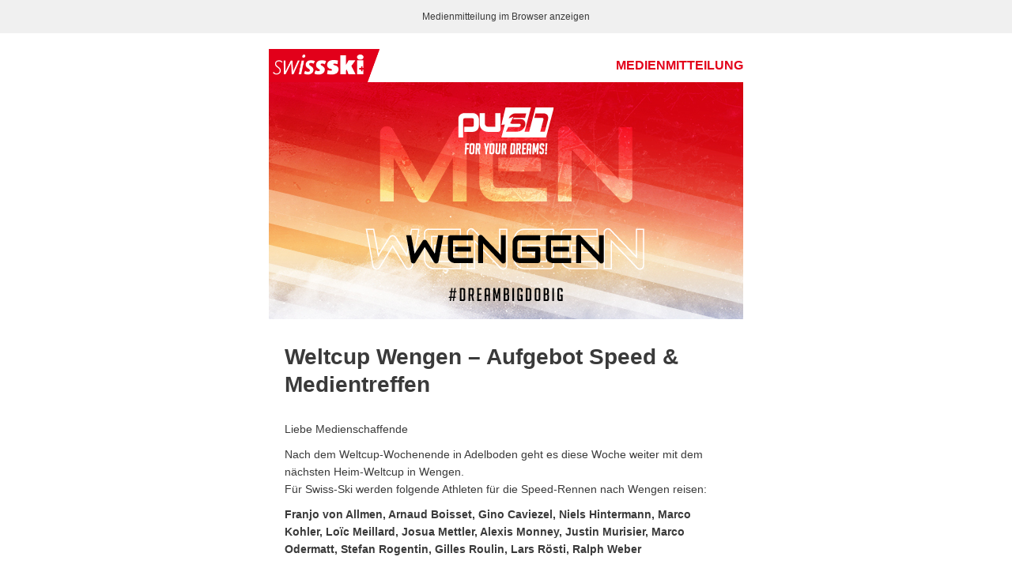

--- FILE ---
content_type: text/html; charset=utf-8
request_url: https://www.swiss-ski.ch/globale-datensammlung/mailings-neu/medienmitteilung/saison-2022/2023/08012023-weltcup-wengen-aufgebot-medientreffen-maenner-1/
body_size: 4841
content:

<!doctype html>
<html xmlns="http://www.w3.org/1999/xhtml" xmlns:v="urn:schemas-microsoft-com:vml" xmlns:o="urn:schemas-microsoft-com:office:office">
<head>
    
        <title>07.01.2024: Weltcup Wengen - Aufgebot Speed &amp; Medientreffen Männer | Swiss-Ski</title>
        <!--[if !mso]><!-- -->
    <meta http-equiv="X-UA-Compatible" content="IE=edge">
    <!--<![endif]-->
    <meta http-equiv="Content-Type" content="text/html; charset=UTF-8">
    <meta name="viewport" content="width=device-width, initial-scale=1.0">
    <meta name="robots" content="noindex,follow" />
    <style type="text/css">
        #outlook a {
            padding: 0;
        }

        .ReadMsgBody {
            width: 100%;
        }

        .ExternalClass {
            width: 100%;
        }

        .ExternalClass * {
            line-height: 100%;
        }

        body {
            margin: 0;
            padding: 0;
            -webkit-text-size-adjust: 100%;
            -ms-text-size-adjust: 100%;
        }

        table,
        td {
            border-collapse: collapse;
            mso-table-lspace: 0pt;
            mso-table-rspace: 0pt;
        }

        img {
            border: 0;
            height: auto;
            line-height: 100%;
            outline: none;
            text-decoration: none;
            -ms-interpolation-mode: bicubic;
        }

        p {
            display: block;
            margin: 0 0 10px 0;
        }
    </style>
    <!--[if !mso]><!-->
    <style type="text/css">
        @media only screen and (max-width: 480px) {
            @-ms-viewport {
                width: 320px;
            }
            @viewport {
                width: 320px;
            }
        }
    </style>
    <!--<![endif]-->
    <!--[if lte mso 11]>
    <style type="text/css">
        .outlook-group-fix {
            width: 100% !important;
        }
    </style>
    <![endif]-->
    <style type="text/css">
        .appleLinks a {
            color: #fff !important;
            text-decoration: none;
        }

        a {
            color: #39c3d4;
        }

        @media all and (max-width: 480px) {
            .title {
                padding-right: 10px !important;
                font-size: 13px !important;
            }

            .header-text > td > div {
                padding-top: 10px !important;
                padding-bottom: 10px !important;
            }
        }

        @media all and (max-width: 374px) {
            .title {
                padding-right: 10px !important;
                font-size: 10px !important;
            }
        }
    </style>
    <style type="text/css">
        @media only screen and (min-width: 480px) {
            .mj-column-per-50 {
                width: 50% !important;
            }

            .mj-column-per-100 {
                width: 100% !important;
            }

            .mj-column-px-185 {
                width: 185px !important;
            }

            .mj-column-px-375 {
                width: 375px !important;
            }
        }
    </style>
</head>
<body>
<div style="display:none;font-size:1px;color:#ffffff;line-height:1px;max-height:0px;max-width:0px;opacity:0;overflow:hidden;">
	Aufgebot Weltcup Wengen Männer:
</div>

<div class="mj-container">
    <!--[if mso | IE]>
    <table role="presentation" border="0" cellpadding="0" cellspacing="0" width="600" align="center" style="width:600px;">
        <tr>
            <td style="line-height:0px;font-size:0px;mso-line-height-rule:exactly;">
    <![endif]-->
    <table role="presentation" cellpadding="0" cellspacing="0" style="background:#f0f0f0;font-size:0px;width:100%;" border="0">
        <tbody>
        <tr>
            <td>
                <div style="margin:0px auto;max-width:600px;">
                    <table role="presentation" cellpadding="0" cellspacing="0" style="font-size:0px;width:100%;" align="center" border="0">
                        <tbody>
                        <tr>
                            <td style="text-align:center;vertical-align:top;direction:ltr;font-size:0px;padding:10px 0px;">
                                <!--[if mso | IE]>
                                <table role="presentation" border="0" cellpadding="0" cellspacing="0">
                                    <tr>
                                        <td style="vertical-align:top;width:600px;">
                                <![endif]-->
                                <div style="cursor:auto;color:#3a3a3a;font-family:Arial, sans-serif;font-size:12px;line-height:22px;text-align:center;">
                                    
                                            
                                                <a href="{ONLINE_VERSION}" style="color: #3a3a3a;text-decoration: none;">
                                                    Medienmitteilung im Browser anzeigen
                                                </a>
                                            
                                        
                                </div>
                                <!--[if mso | IE]>
                                </td></tr></table>
                                <![endif]-->
                            </td>
                        </tr>
                        </tbody>
                    </table>
                </div>
            </td>
        </tr>
        </tbody>
    </table>
    <!--[if mso | IE]>
    </td></tr></table>
    <![endif]-->

    <!-- Start Header -->
    
            <!--[if mso | IE]>
            <table role="presentation" border="0" cellpadding="0" cellspacing="0" width="600" align="center" style="width:600px;">
                <tr>
                    <td style="line-height:0px;font-size:0px;mso-line-height-rule:exactly;">
            <![endif]-->
            <div style="margin:0px auto;max-width:600px;">
                <table role="presentation" cellpadding="0" cellspacing="0" style="font-size:0px;width:100%;" align="center" border="0">
                    <tbody>
                    <tr>
                        <td style="text-align:center;vertical-align:top;direction:ltr;font-size:0px;padding:20px 0px 0px 0px;">
                            <!--[if mso | IE]>
                            <table role="presentation" border="0" cellpadding="0" cellspacing="0">
                                <tr>
                                    <td style="vertical-align:top;width:600px;">
                            <![endif]-->
                            <div class="mj-column-per-100 outlook-group-fix" style="vertical-align:top;display:inline-block;font-size:0px;line-height:0px;text-align:left;width:100%;">
                                <!--[if mso | IE]>
                                <table role="presentation" border="0" cellpadding="0" cellspacing="0">
                                    <tr>
                                        <td style="vertical-align:middle;width:300px;">
                                <![endif]-->
                                <div class="mj-column-per-50 outlook-group-fix" style="vertical-align:middle;display:inline-block;direction:ltr;font-size:13px;text-align:left;width:50%;">
                                    <table role="presentation" cellpadding="0" cellspacing="0" style="vertical-align:middle;" width="100%" border="0">
                                        <tbody>
                                        <tr>
                                            <td style="word-wrap:break-word;font-size:0px;padding:0px;" align="left">
                                                <table role="presentation" cellpadding="0" cellspacing="0" style="border-collapse:collapse;border-spacing:0px;" align="left" border="0">
                                                    <tbody>
                                                    <tr>
                                                        <td style="width:140px;">
                                                            <a target="_blank" href="https://www.swiss-ski.ch/">
                                                                <img alt="" title="" height="auto" src="https://www.swiss-ski.ch/fileadmin/user_upload/www.swiss-ski.ch/newsletter/logo.png" style="border:none;border-radius:0px;display:block;font-size:13px;outline:none;text-decoration:none;width:100%;height:auto;" width="140">
                                                            </a>
                                                        </td>
                                                    </tr>
                                                    </tbody>
                                                </table>
                                            </td>
                                        </tr>
                                        </tbody>
                                    </table>
                                </div>
                                <!--[if mso | IE]>
                                </td>
                                <td style="vertical-align:middle;width:300px;">
                                <![endif]-->
                                <div class="mj-column-per-50 outlook-group-fix" style="vertical-align:middle;display:inline-block;direction:ltr;font-size:13px;text-align:left;width:50%;">
                                    <table role="presentation" cellpadding="0" cellspacing="0" style="vertical-align:middle;" width="100%" border="0">
                                        <tbody>
                                        <tr class="header-text">
                                            <td style="word-wrap:break-word;font-size:0px;padding:0px;" align="right">
                                                <div style="cursor:auto;color:#e2001a;font-family:Arial, sans-serif;font-size:16px;font-weight:700;line-height:22px;text-align:right;text-transform:uppercase;">
                                                    <div class="title" style="word-break: break-all;">
                                                        
                                                                Medienmitteilung
                                                            
                                                    </div>
                                                </div>
                                            </td>
                                        </tr>
                                        </tbody>
                                    </table>
                                </div>
                                <!--[if mso | IE]>
                                </td></tr></table>
                                <![endif]-->
                            </div>
                            <!--[if mso | IE]>
                            </td></tr></table>
                            <![endif]-->
                        </td>
                    </tr>
                    </tbody>
                </table>
            </div>
            <!--[if mso | IE]>
            </td></tr></table>
            <![endif]-->
        

    
	<!--[if mso | IE]>
		<table role="presentation" border="0" cellpadding="0" cellspacing="0" width="600" align="center" style="width:600px;"><tr><td style="line-height:0px;font-size:0px;mso-line-height-rule:exactly;">
	<![endif]-->
	<div style="margin:0px auto;max-width:600px;">
		<table role="presentation" cellpadding="0" cellspacing="0" style="font-size:0px;width:100%;" align="center" border="0">
			<tbody>
				<tr>
					<td style="text-align:center;vertical-align:top;direction:ltr;font-size:0px;padding:0px;">
						<!--[if mso | IE]>
							<table role="presentation" border="0" cellpadding="0" cellspacing="0"><tr><td style="vertical-align:undefined;width:600px;">
						<![endif]-->
							<table role="presentation" cellpadding="0" cellspacing="0" style="border-collapse:collapse;border-spacing:0px;" align="center" border="0">
								<tbody>
									<tr>
										<td style="width:600px;">
											
												
													<img style="border:none;border-radius:0px;display:block;font-size:13px;outline:none;text-decoration:none;width:100%;height:auto;" data-focus-area="{&quot;x&quot;:240,&quot;y&quot;:120,&quot;width&quot;:120,&quot;height&quot;:60}" src="https://www.swiss-ski.ch/fileadmin/user_upload/www.swiss-ski.ch/news/2023-24/09_Januar/20240104_Wengen_Header_Men_MM_600x300.jpg" width="600" height="300" alt="" />
												
											
										</td>
									</tr>
								</tbody>
							</table>
							<!--[if mso | IE]>
							</td></tr></table>
						<![endif]-->
					</td>
				</tr>
			</tbody>
		</table>
	</div>
	<!--[if mso | IE]>
		</td></tr></table>
	<![endif]-->

<!--[if mso | IE]>
	<table role="presentation" border="0" cellpadding="0" cellspacing="0" width="600" align="center" style="width:600px;"><tr><td style="line-height:0px;font-size:0px;mso-line-height-rule:exactly;">
<![endif]-->
<div style="margin:0px auto;max-width:600px;">
	<table role="presentation" cellpadding="0" cellspacing="0" style="font-size:0px;width:100%;" align="center" border="0">
		<tbody>
			<tr>
				<td style="text-align:center;vertical-align:top;direction:ltr;font-size:0px;padding:20px 0px;padding-bottom:0px;">
					<!--[if mso | IE]>
						<table role="presentation" border="0" cellpadding="0" cellspacing="0"><tr><td style="vertical-align:top;width:600px;">
					<![endif]-->
					<div class="mj-column-per-100 outlook-group-fix" style="vertical-align:top;display:inline-block;direction:ltr;font-size:13px;text-align:left;width:100%;">
						<table role="presentation" cellpadding="0" cellspacing="0" width="100%" border="0">
							<tbody>
								<tr>
									<td style="word-wrap:break-word;font-size:0px;padding:10px 20px;" align="left">
										<div style="cursor:auto;color:#3a3a3a;font-family:Arial, sans-serif;font-size:14px;line-height:22px;text-align:left;">
											<h1 style="margin: 0 0 1em 0; line-height: 1.25;">Weltcup Wengen – Aufgebot Speed &amp; Medientreffen</h1>
											<p style="margin: 0 0 10px 0;">Liebe Medienschaffende</p>
<p style="margin: 0 0 10px 0;">Nach dem Weltcup-Wochenende in Adelboden geht&nbsp;es diese Woche weiter mit dem nächsten Heim-Weltcup in Wengen.&nbsp;<br>Für Swiss-Ski werden folgende&nbsp;Athleten für die Speed-Rennen nach Wengen reisen:</p>
<p style="margin: 0 0 10px 0;"><strong>Franjo von Allmen, Arnaud Boisset, Gino Caviezel, Niels Hintermann, Marco Kohler, Loïc Meillard, Josua Mettler, Alexis Monney, Justin Murisier, Marco Odermatt, Stefan Rogentin, Gilles Roulin, Lars Rösti, Ralph Weber</strong></p>
<p style="margin: 0 0 10px 0;">Gerne bieten wir von Swiss-Ski Ihnen folgende Möglichkeiten für&nbsp;Mediengespräche mit den Athleten an:</p>
<p style="margin: 0 0 10px 0;"><strong>Mediengespräche Athleten Speed</strong><br><strong>Datum:</strong> Dienstag, 09.01.2024<br><strong>Zeit:</strong>&nbsp;17:00 Uhr<br><strong>Ort:&nbsp;</strong>Arenas Resort Victoria-Lauberhorn, Dorfstrasse 1, 3823 Wengen</p>
<p style="margin: 0 0 10px 0;">Vielen Dank für Ihre Anmeldung zum Medientreffen&nbsp;bis am Montag, 08. Januar um&nbsp;18.00 Uhr, an&nbsp;<a href="mailto:zoe.chastan@swiss-ski.ch" style="color: #39c3d4;"><span>zoe.chastan@swiss-ski.ch</span></a>. Es werden nur die Athleten für Interviews erscheinen, welche von Ihnen angefragt wurden.&nbsp;</p>
<p style="margin: 0 0 10px 0;">Die definitiven Selektionen, welche Athleten in den beiden Abfahrten und welche im Super-G an den Start gehen, werden kurz vor den Rennen auf Social Media&nbsp;kommuniziert.</p>
<p style="margin: 0 0 10px 0;"><br><strong>Swiss-Ski</strong></p>
<p style="margin: 0 0 10px 0;">Zoé Chastan<br>Kommunikationsverantwortliche&nbsp;Ski Alpin</p>
<p style="margin: 0 0 10px 0;">+41 79 565 34 00 | <a href="mailto:zoe.chastan@swiss-ski.ch" style="color: #39c3d4;"><span>zoe.chastan@swiss-ski.ch</span></a></p>
<p style="margin: 0 0 10px 0;"><a href="http://www.swiss-ski.ch" target="_blank" style="color: #39c3d4;"><span>www.swiss-ski.ch</span></a></p>
										</div>
									</td>
								</tr>
								
							</tbody>
						</table>
					</div>
					<!--[if mso | IE]>
						</td></tr></table>
					<![endif]-->
				</td>
			</tr>
		</tbody>
	</table>
</div>
<!--[if mso | IE]>
	</td></tr></table>
<![endif]-->

<!--[if mso | IE]>
	<table role="presentation" border="0" cellpadding="0" cellspacing="0" width="600" align="center" style="width:600px;"><tr><td style="line-height:0px;font-size:0px;mso-line-height-rule:exactly;">
<![endif]-->
	<div style="font-size:1px;line-height:40px;white-space:nowrap;">&nbsp;</div>
<!--[if mso | IE]>
	</td></tr></table>
<![endif]-->


    <!-- START Footer -->
    <!--[if mso | IE]>
    <table role="presentation" border="0" cellpadding="0" cellspacing="0" width="600" align="center" style="width:600px;">
        <tr>
            <td style="line-height:0px;font-size:0px;mso-line-height-rule:exactly;">
    <![endif]-->
    <table role="presentation" cellpadding="0" cellspacing="0" style="background:#39c3d4;font-size:0px;width:100%;" border="0">
        <tbody>
        <tr>
            <td>
                <div style="margin:0px auto;max-width:600px;">
                    <table role="presentation" cellpadding="0" cellspacing="0" style="font-size:0px;width:100%;" align="center" border="0">
                        <tbody>
                        <tr>
                            <td style="text-align:center;vertical-align:top;direction:ltr;font-size:0px;padding:20px;">
                                <!--[if mso | IE]>
                                <table role="presentation" border="0" cellpadding="0" cellspacing="0">
                                    <tr>
                                        <td style="width:600px;">
                                <![endif]-->
                                <div style="margin:0px auto;max-width:600px;">
                                    <table role="presentation" cellpadding="0" cellspacing="0" style="font-size:0px;width:100%;" align="center" border="0">
                                        <tbody>
                                        <tr>
                                            <td style="text-align:center;vertical-align:top;direction:ltr;font-size:0px;padding-bottom:0px">
                                                <!--[if mso | IE]>
                                                <table role="presentation" border="0" cellpadding="0" cellspacing="0">
                                                    <tr>
                                                        <td style="vertical-align:top;width:600px;">
                                                <![endif]-->
                                                <div class="mj-column-per-100 outlook-group-fix" style="vertical-align:top;display:inline-block;direction:ltr;font-size:13px;text-align:left;width:100%;">
                                                    <table role="presentation" cellpadding="0" cellspacing="0" width="100%" border="0">
                                                        <tbody>
                                                        <tr>
                                                            <td style="word-wrap:break-word;font-size:0px;padding:0px;" align="center">
                                                                <div style="cursor:auto;color:#fff;font-family:Arial, sans-serif;font-size:14px;line-height:22px;text-align:center;text-transform:uppercase;">
                                                                    <p style="margin: 0 0 0.5em 0;">
                                                                        <b>
                                                                            Verbandspartner
                                                                        </b>
                                                                    </p>
                                                                </div>
                                                            </td>
                                                        </tr>
                                                        </tbody>
                                                    </table>
                                                </div>
                                                <!--[if mso | IE]>
                                                </td></tr></table>
                                                <![endif]-->
                                            </td>
                                        </tr>
                                        <tr>
                                            <td style="text-align:center;vertical-align:top;direction:ltr;font-size:0px;padding:20px 0px;padding-bottom:0px;border-top:1px solid #9fe1e8">
                                                <!--[if mso | IE]>
                                                <table role="presentation" border="0" cellpadding="0" cellspacing="0">
                                                    <tr>
                                                        <td style="vertical-align:bottom;width:185px;">
                                                <![endif]-->
                                                <div class="mj-column-px-185 outlook-group-fix" style="vertical-align:bottom;display:inline-block;direction:ltr;font-size:13px;text-align:left;width:100%;">
                                                    <table role="presentation" cellpadding="0" cellspacing="0" style="vertical-align:bottom;" width="100%" border="0">
                                                        <tbody>
                                                        <tr>
                                                            <td style="word-wrap:break-word;font-size:0px;padding:0px 0px 5px 25px;" align="left">
                                                                <div style="cursor:auto;color:#fff;font-family:Arial, sans-serif;font-size:12px;line-height:22px;text-align:left;text-transform:uppercase;">
                                                                    <b>
                                                                        Main Partner
                                                                    </b>
                                                                </div>
                                                            </td>
                                                        </tr>
                                                        <tr>
                                                            <td style="word-wrap:break-word;font-size:0px;padding:0px 10px 20px 0px;" align="left">
                                                                <table cellpadding="0" cellspacing="0" style="cellspacing:0px;color:#3a3a3a;font-family:Arial, sans-serif;font-size:14px;line-height:22px;table-layout:auto;" width="100%" border="0">
                                                                    <tr>
                                                                        <td>
                                                                            <table role="presentation" cellpadding="0" cellspacing="0" style="border-collapse:collapse;border-spacing:0px;" border="0">
                                                                                <tbody>
                                                                                <tr>
                                                                                    <td style="width: 175px;">
                                                                                        <a href="https://www.swiss-ski.ch/ueber-swiss-ski/marketing-sponsoring/premium-partner/sunrise/" target="_blank">
                                                                                            <img alt="" title="" width="175" height="auto" src="https://www.swiss-ski.ch/fileadmin/user_upload/www.swiss-ski.ch/newsletter/sponsors/sunrise.png" style="border:none;border-radius:0px;display:block;font-size:13px;outline:none;text-decoration:none;width:100%;max-width:175px;height:auto;">
                                                                                        </a>
                                                                                    </td>
                                                                                </tr>
                                                                                </tbody>
                                                                            </table>
                                                                        </td>
                                                                    </tr>
                                                                </table>
                                                            </td>
                                                        </tr>
                                                        </tbody>
                                                    </table>
                                                </div>
                                                <!--[if mso | IE]>
                                                </td>
                                                <td style="vertical-align:bottom;width:375px;">
                                                <![endif]-->
                                                <div class="mj-column-px-375 outlook-group-fix" style="vertical-align:bottom;display:inline-block;direction:ltr;font-size:13px;text-align:left;width:100%;">
                                                    <table role="presentation" cellpadding="0" cellspacing="0" style="vertical-align:bottom;" width="100%" border="0">
                                                        <tbody>
                                                        <tr>
                                                            <td style="word-wrap:break-word;font-size:0px;padding:0px 0px 5px 20px;" align="left">
                                                                <div style="cursor:auto;color:#fff;font-family:Arial, sans-serif;font-size:12px;line-height:22px;text-align:left;text-transform:uppercase;">
                                                                    <b>
                                                                        Premium Partner
                                                                    </b>
                                                                </div>
                                                            </td>
                                                        </tr>
                                                        <tr>
                                                            <td style="word-wrap:break-word;font-size:0px;padding:0px 0px 20px 0px;" align="left">
                                                                <div style="cursor:auto;color:#3a3a3a;font-family:Arial, sans-serif;font-size:14px;line-height:22px;text-align:left;">
                                                                    <table>
                                                                        <tr>
                                                                            <td>
                                                                                <table role="presentation" cellpadding="0" cellspacing="0" style="border-collapse:collapse;border-spacing:0px;" border="0">
                                                                                    <tbody>
                                                                                    <tr>
                                                                                        <td style="width: 120px;">
                                                                                            <a href="https://www.swiss-ski.ch/ueber-swiss-ski/marketing-sponsoring/premium-partner/raiffeisen/" target="_blank">
                                                                                                <img alt="" title="" width="120" height="auto" src="https://www.swiss-ski.ch/fileadmin/user_upload/www.swiss-ski.ch/newsletter/sponsors/raiffeisen.png" style="border:none;border-radius:0px;display:block;font-size:13px;outline:none;text-decoration:none;width:100%;max-width:120px;height:auto;">
                                                                                            </a>
                                                                                        </td>
                                                                                    </tr>
                                                                                    </tbody>
                                                                                </table>
                                                                            </td>
                                                                            <td>
                                                                                <table role="presentation" cellpadding="0" cellspacing="0" style="border-collapse:collapse;border-spacing:0px;" border="0">
                                                                                    <tbody>
                                                                                    <tr>
                                                                                        <td style="width: 120px;">
                                                                                            <a href="https://www.swiss-ski.ch/ueber-swiss-ski/marketing-sponsoring/premium-partner/helvetia/" target="_blank">
                                                                                                <img alt="" title="" width="120" height="auto" src="https://www.swiss-ski.ch/fileadmin/user_upload/www.swiss-ski.ch/newsletter/sponsors/helvetia.png" style="border:none;border-radius:0px;display:block;font-size:13px;outline:none;text-decoration:none;width:100%;max-width:120px;height:auto;">
                                                                                            </a>
                                                                                        </td>
                                                                                    </tr>
                                                                                    </tbody>
                                                                                </table>
                                                                            </td>
                                                                            <td>
                                                                                <table role="presentation" cellpadding="0" cellspacing="0" style="border-collapse:collapse;border-spacing:0px;" border="0">
                                                                                    <tbody>
                                                                                    <tr>
                                                                                        <td style="width: 120px;">
                                                                                            <a href="https://www.swiss-ski.ch/ueber-swiss-ski/marketing-sponsoring/premium-partner/bkw/" target="_blank">
                                                                                                <img alt="" title="" width="120" height="auto" src="https://www.swiss-ski.ch/fileadmin/user_upload/www.swiss-ski.ch/newsletter/sponsors/bkw.png" style="border:none;border-radius:0px;display:block;font-size:13px;outline:none;text-decoration:none;width:100%;max-width:120px;height:auto;">
                                                                                            </a>
                                                                                        </td>
                                                                                    </tr>
                                                                                    </tbody>
                                                                                </table>
                                                                            </td>
                                                                        </tr>
                                                                    </table>
                                                                </div>
                                                            </td>
                                                        </tr>
                                                        </tbody>
                                                    </table>
                                                </div>
                                                <!--[if mso | IE]>
                                                </td></tr></table>
                                                <![endif]-->
                                            </td>
                                        </tr>
                                        </tbody>
                                    </table>
                                </div>
                                <!--[if mso | IE]>
                                </td></tr>
                                <tr>
                                    <td style="width:600px;">
                                <![endif]-->
                                <div style="margin:0px auto;max-width:600px;">
                                    <table role="presentation" cellpadding="0" cellspacing="0" style="font-size:0px;width:100%;" align="center" border="0">
                                        <tbody>
                                        <tr>
                                            <td style="text-align:center;vertical-align:top;direction:ltr;font-size:0px;padding:20px 0px;padding-bottom:0px;border-top:1px solid #9fe1e8">
                                                <!--[if mso | IE]>
                                                <table role="presentation" border="0" cellpadding="0" cellspacing="0">
                                                    <tr>
                                                        <td style="vertical-align:top;width:600px;">
                                                <![endif]-->
                                                <div class="mj-column-per-100 outlook-group-fix" style="vertical-align:top;display:inline-block;direction:ltr;font-size:13px;text-align:left;width:100%;">
                                                    <table role="presentation" cellpadding="0" cellspacing="0" width="100%" border="0">
                                                        <tbody>
                                                        <tr>
                                                            <td style="word-wrap:break-word;font-size:0px;padding:0px;" align="center">
                                                                <div style="cursor:auto;color:#fff;font-family:Arial, sans-serif;font-size:14px;line-height:22px;text-align:center;">
                                                                    <p style="margin: 0 0 1em 0;">
                                                                        Folgen Sie unseren Teams! Hier können Sie sich connecten:
                                                                    </p>
                                                                </div>
                                                            </td>
                                                        </tr>
                                                        </tbody>
                                                    </table>
                                                </div>
                                                <!--[if mso | IE]>
                                                </td></tr></table>
                                                <![endif]-->
                                            </td>
                                        </tr>
                                        </tbody>
                                    </table>
                                </div>
                                <!--[if mso | IE]>
                                </td></tr>
                                <tr>
                                    <td style="width:600px;">
                                <![endif]-->
                                <div style="margin:0px auto;max-width:600px;">
                                    <table role="presentation" cellpadding="0" cellspacing="0" style="font-size:0px;width:100%;" align="center" border="0">
                                        <tbody>
                                        <tr>
                                            <td style="text-align:center;vertical-align:top;direction:ltr;font-size:0px;padding:20px 0px;padding-top:0px;">
                                                <!--[if mso | IE]>
                                                <table role="presentation" border="0" cellpadding="0" cellspacing="0">
                                                    <tr>
                                                        <td style="vertical-align:top;width:600px;">
                                                <![endif]-->
                                                <div>
                                                    <!--[if mso | IE]>
                                                    <table role="presentation" border="0" cellpadding="0" cellspacing="0" align="center">
                                                        <tr>
                                                            <td>
                                                    <![endif]-->
                                                    <table role="presentation" cellpadding="0" cellspacing="0" style="float:none;display:inline-table;" align="center" border="0">
                                                        <tbody>
                                                        <tr>
                                                            <td style="padding:0px 15px;vertical-align:middle;">
                                                                <table role="presentation" cellpadding="0" cellspacing="0" style="background:transparent;border-radius:0px;width:35px;" border="0">
                                                                    <tbody>
                                                                    <tr>
                                                                        <td style="vertical-align:middle;width:35px;height:35px;">
                                                                            <a href="https://www.swiss-ski.ch/social/">
                                                                                <img alt="fb" height="35" src="https://www.swiss-ski.ch/fileadmin/user_upload/www.swiss-ski.ch/newsletter/social/facebook.png" style="display:block;border-radius:0px;" width="35">
                                                                            </a>
                                                                        </td>
                                                                    </tr>
                                                                    </tbody>
                                                                </table>
                                                            </td>
                                                        </tr>
                                                        </tbody>
                                                    </table>
                                                    <!--[if mso | IE]>
                                                    </td>
                                                    <td>
                                                    <![endif]-->
                                                    <table role="presentation" cellpadding="0" cellspacing="0" style="float:none;display:inline-table;" align="center" border="0">
                                                        <tbody>
                                                        <tr>
                                                            <td style="padding:0px 15px;vertical-align:middle;">
                                                                <table role="presentation" cellpadding="0" cellspacing="0" style="background:transparent;border-radius:0px;width:35px;" border="0">
                                                                    <tbody>
                                                                    <tr>
                                                                        <td style="vertical-align:middle;width:35px;height:35px;">
                                                                            <a href="https://www.swiss-ski.ch/social/">
                                                                                <img alt="tw" height="35" src="https://www.swiss-ski.ch/fileadmin/user_upload/www.swiss-ski.ch/newsletter/social/x.png" style="display:block;border-radius:0px;" width="35">
                                                                            </a>
                                                                        </td>
                                                                    </tr>
                                                                    </tbody>
                                                                </table>
                                                            </td>
                                                        </tr>
                                                        </tbody>
                                                    </table>
                                                    <!--[if mso | IE]>
                                                    </td>
                                                    <td>
                                                    <![endif]-->
                                                    <table role="presentation" cellpadding="0" cellspacing="0" style="float:none;display:inline-table;" align="center" border="0">
                                                        <tbody>
                                                        <tr>
                                                            <td style="padding:0px 15px;vertical-align:middle;">
                                                                <table role="presentation" cellpadding="0" cellspacing="0" style="background:transparent;border-radius:0px;width:35px;" border="0">
                                                                    <tbody>
                                                                    <tr>
                                                                        <td style="vertical-align:middle;width:35px;height:35px;">
                                                                            <a href="https://www.swiss-ski.ch/social/">
                                                                                <img alt="yt" height="35" src="https://www.swiss-ski.ch/fileadmin/user_upload/www.swiss-ski.ch/newsletter/social/youtube.png" style="display:block;border-radius:0px;" width="35">
                                                                            </a>
                                                                        </td>
                                                                    </tr>
                                                                    </tbody>
                                                                </table>
                                                            </td>
                                                        </tr>
                                                        </tbody>
                                                    </table>
                                                    <!--[if mso | IE]>
                                                    </td>
                                                    <td>
                                                    <![endif]-->
                                                    <table role="presentation" cellpadding="0" cellspacing="0" style="float:none;display:inline-table;" align="center" border="0">
                                                        <tbody>
                                                        <tr>
                                                            <td style="padding:0px 15px;vertical-align:middle;">
                                                                <table role="presentation" cellpadding="0" cellspacing="0" style="background:transparent;border-radius:0px;width:35px;" border="0">
                                                                    <tbody>
                                                                    <tr>
                                                                        <td style="vertical-align:middle;width:35px;height:35px;">
                                                                            <a href="https://www.swiss-ski.ch/social/">
                                                                                <img alt="ig" height="35" src="https://www.swiss-ski.ch/fileadmin/user_upload/www.swiss-ski.ch/newsletter/social/instagram.png" style="display:block;border-radius:0px;" width="35">
                                                                            </a>
                                                                        </td>
                                                                    </tr>
                                                                    </tbody>
                                                                </table>
                                                            </td>
                                                        </tr>
                                                        </tbody>
                                                    </table>
                                                    <!--[if mso | IE]>
                                                    </td></tr></table>
                                                    <![endif]-->
                                                </div>
                                                <!--[if mso | IE]>
                                                </td></tr></table>
                                                <![endif]-->
                                            </td>
                                        </tr>
                                        </tbody>
                                    </table>
                                </div>
                                <!--[if mso | IE]>
                                </td></tr>
                                <tr>
                                    <td style="width:600px;">
                                <![endif]-->
                                <div style="margin:0px auto;max-width:600px;">
                                    <table role="presentation" cellpadding="0" cellspacing="0" style="font-size:0px;width:100%;" align="center" border="0">
                                        <tbody>
                                        <tr>
                                            <td style="text-align:center;vertical-align:top;direction:ltr;font-size:0px;padding:20px 0px;border-top:1px solid #9fe1e8">
                                                <!--[if mso | IE]>
                                                <table role="presentation" border="0" cellpadding="0" cellspacing="0">
                                                    <tr>
                                                        <td style="vertical-align:top;width:600px;">
                                                <![endif]-->
                                                <div class="mj-column-per-100 outlook-group-fix" style="vertical-align:top;display:inline-block;direction:ltr;font-size:13px;text-align:left;width:100%;">
                                                    <table role="presentation" cellpadding="0" cellspacing="0" width="100%" border="0">
                                                        <tbody>
                                                        <tr>
                                                            <td style="word-wrap:break-word;font-size:0px;padding:10px 20px;" align="center">
                                                                <div style="cursor:auto;color:#fff;font-family:Arial, sans-serif;font-size:14px;line-height:22px;text-align:center;">
                                                                    
                                                                        <span class="appleLinks">Swiss-Ski, Home of Snowsports, Arastrasse 6, CH-3048 Worblaufen<br>Telefon: +41 (0)31 950 61 11,</span> Email: <a href="mailto:info@swiss-ski.ch" style="color: #fff;text-decoration: none;">info@swiss-ski.ch</a>
                                                                    
                                                                </div>
                                                            </td>
                                                        </tr>
                                                        </tbody>
                                                    </table>
                                                </div>
                                                <!--[if mso | IE]>
                                                </td></tr></table>
                                                <![endif]-->
                                            </td>
                                        </tr>
                                        </tbody>
                                    </table>
                                </div>
                                <!--[if mso | IE]>
                                </td></tr></table>
                                <![endif]-->
                            </td>
                        </tr>
                        </tbody>
                    </table>
                </div>
            </td>
        </tr>
        </tbody>
    </table>
    <!--[if mso | IE]>
    </td></tr></table>
    <![endif]-->

    <!--[if mso | IE]>
    <table role="presentation" border="0" cellpadding="0" cellspacing="0" width="600" align="center" style="width:600px;">
        <tr>
            <td style="line-height:0px;font-size:0px;mso-line-height-rule:exactly;">
    <![endif]-->
    <table role="presentation" cellpadding="0" cellspacing="0" style="background:#3a3a3a;font-size:0px;width:100%;" border="0">
        <tbody>
        <tr>
            <td>
                <div style="margin:0px auto;max-width:600px;">
                    <table role="presentation" cellpadding="0" cellspacing="0" style="font-size:0px;width:100%;" align="center" border="0">
                        <tbody>
                        <tr>
                            <td style="text-align:center;vertical-align:top;direction:ltr;font-size:0px;padding:0px;">
                                <!--[if mso | IE]>
                                <table role="presentation" border="0" cellpadding="0" cellspacing="0">
                                    <tr>
                                        <td style="width:600px;">
                                <![endif]-->
                                <div style="margin:0px auto;max-width:600px;">
                                    <table role="presentation" cellpadding="0" cellspacing="0" style="font-size:0px;width:100%;" align="center" border="0">
                                        <tbody>
                                        <tr>
                                            <td style="text-align:center;vertical-align:top;direction:ltr;font-size:0px;padding:0px;">
                                                <!--[if mso | IE]>
                                                <table role="presentation" border="0" cellpadding="0" cellspacing="0">
                                                    <tr>
                                                        <td style="vertical-align:top;width:600px;">
                                                <![endif]-->
                                                <div class="mj-column-per-100 outlook-group-fix" style="vertical-align:top;display:inline-block;direction:ltr;font-size:13px;text-align:left;width:100%;">
                                                    <table role="presentation" cellpadding="0" cellspacing="0" width="100%" border="0">
                                                        <tbody>
                                                        <tr>
                                                            <td style="word-wrap:break-word;font-size:0px;padding:10px 20px;" align="center">
                                                                <div style="cursor:auto;color:#afafaf;font-family:Arial, sans-serif;font-size:12px;line-height:22px;text-align:center;">
                                                                    
                                                                        
                                                                                Ich möchte mich von diesem Verteiler <a href="https://www.swiss-ski.ch/ueber-swiss-ski/verband/medien/anmeldung-medienverteiler/abmeldung?tx_powermail_pi1[email]={EMAIL}" style="color: #afafaf; text-decoration: underline;">abmelden</a>
                                                                            
                                                                    
                                                                </div>
                                                            </td>
                                                        </tr>
                                                        </tbody>
                                                    </table>
                                                </div>
                                                <!--[if mso | IE]>
                                                </td></tr></table>
                                                <![endif]-->
                                            </td>
                                        </tr>
                                        </tbody>
                                    </table>
                                </div>
                                <!--[if mso | IE]>
                                </td></tr></table>
                                <![endif]-->
                            </td>
                        </tr>
                        </tbody>
                    </table>
                </div>
            </td>
        </tr>
        </tbody>
    </table>
    <!--[if mso | IE]>
    </td></tr></table>
    <![endif]-->
    <!-- END Footer -->
</div>
</body>
</html>

